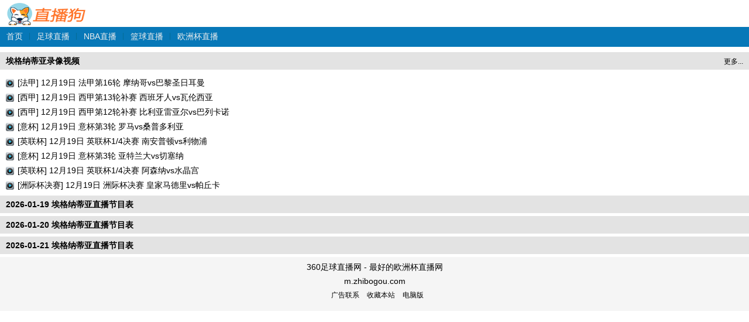

--- FILE ---
content_type: text/html; charset=utf-8
request_url: https://m.zhibogou.com/temp/aigenadiya/
body_size: 1395
content:
<!DOCTYPE html>
<html>
<head>
    <meta http-equiv="Content-Type" content="text/html; charset=utf-8" />
    <title>埃格纳蒂亚直播_埃格纳蒂亚视频直播_埃格纳蒂亚比赛直播-【360足球直播网】</title>
    <meta name="keywords" content="埃格纳蒂亚直播,埃格纳蒂亚比赛直播,埃格纳蒂亚视频直播" />
    <meta name="description" content="埃格纳蒂亚直播提供埃格纳蒂亚直播,埃格纳蒂亚视频直播,埃格纳蒂亚比赛在线直播吧在观看就来360足球直播网。" />
    <meta name="viewport" content="width=device-width, initial-scale=1; maximum-scale=1.0; user-scalable=0">
    <meta content="application/vnd.wap.xhtml+xml;charset=utf-8" name="content-typ">
    <link href="/skin/css/m.css" rel="stylesheet" type="text/css" />
    <script type="text/javascript" language="javascript" src="/skin/js/common.js"></script>
    <style>
        .tit img{width:6%;vertical-align: middle;}
    </style>
</head>
<body>
<div class="header">
  <h1 class="logo"><a href="/">360足球直播网</a></h1>
</div>
<div class="header_nav">
  <div id="mainnav">
    <ul>
      <li><a href="/">首页</a></li>
      <li class="line">|</li>
      <li><a href="/live/zuqiu/">足球直播</a></li>
      <li class="line">|</li>
      <li><a href="/live/nba/">NBA直播</a></li>
      <li class="line">|</li>
      <li><a href="/live/lanqiu/">篮球直播</a></li>
      <li class="line">|</li>
      <li><a href="/live/ouzhoubei/">欧洲杯直播</a></li>
    </ul>
    <div class="clearfix"></div>
  </div>
</div>
<div class="middiv">
    <div class="col_01">
        <div class="col_02">
            <div class="title1"> <span style="float:right;margin-right:10px;"><a href="/foot/">更多...</a></span>埃格纳蒂亚录像视频</div>
            <div class="indexvd">
                                <a href="/foot/44375.html">[法甲] 12月19日 法甲第16轮 摩纳哥vs巴黎圣日耳曼</a>
                                <a href="/foot/44373.html">[西甲] 12月19日 西甲第13轮补赛 西班牙人vs瓦伦西亚</a>
                                <a href="/foot/44371.html">[西甲] 12月19日 西甲第12轮补赛 比利亚雷亚尔vs巴列卡诺</a>
                                <a href="/foot/44369.html">[意杯] 12月19日 意杯第3轮 罗马vs桑普多利亚</a>
                                <a href="/foot/44367.html">[英联杯] 12月19日 英联杯1/4决赛 南安普顿vs利物浦</a>
                                <a href="/foot/44363.html">[意杯] 12月19日 意杯第3轮 亚特兰大vs切塞纳</a>
                                <a href="/foot/44365.html">[英联杯] 12月19日 英联杯1/4决赛 阿森纳vs水晶宫</a>
                                <a href="/foot/44361.html">[洲际杯决赛] 12月19日 洲际杯决赛 皇家马德里vs帕丘卡</a>
                            </div>
        </div>
        <div class="col_02">
                        <div class="title1"> 2026-01-19  埃格纳蒂亚直播节目表 </div>
            <ul>
                            </ul>
        </div>
                <div class="col_02">
                        <div class="title1"> 2026-01-20  埃格纳蒂亚直播节目表 </div>
            <ul>
                            </ul>
        </div>
            <div class="col_02">
                        <div class="title1"> 2026-01-21  埃格纳蒂亚直播节目表 </div>
            <ul>
                            </ul>
        </div>
                </div>
</div>
<br>
<br>
<br>
<br>
<br>
<br>
<div class="footer">
  <p>360足球直播网 - 最好的欧洲杯直播网</p>
  <p> m.zhibogou.com</p>
  <div class="bottom-footer"> <a href="/gg.php">广告联系</a> <a href="/favorite.html">收藏本站</a> <a href="javascript:;" onClick="gotopc('https://www.360zuqiu.com','https://m.360zuqiu.com');">电脑版</a> </div>
</div>
<center>
  <iframe name="foot_action" id="foot_action" src="about:blank" marginWidth="0" marginHeight="0" frameBorder="0" width="0" scrolling="0" height="0"></iframe>
  <div style="display:none;"> 
    <SCRIPT LANGUAGE="JavaScript" src="/skin/js/footer.js"></SCRIPT> 
  </div>
</center>


</body>
</html>



--- FILE ---
content_type: text/css
request_url: https://m.zhibogou.com/skin/css/m.css
body_size: 2356
content:
/* clearing */html {  font-size: 100%;    -webkit-text-size-adjust: 100%;    -ms-text-size-adjust: 100%;}body{margin:0px;padding:0px;margin-left:auto;margin-right:auto;background-color:#fff;overflow:hidden;overflow-y: scroll;}body>div{margin-right:auto;margin-left:auto}label{cursor:hand}h1, h2, h3, h4, h5, h6,p,ol,ul,li,dl,dt,dd{margin:0px;padding:0; text-align:left;}img{border:0;margin:0;}form{margin:0px; padding:0px}input, select{font-size:12px;vertical-align:middle}a, table, div, p, ul, li, td, pre, dt, dd,select, input, textarea {font-weight:normal;font-size:12px;font-family:Microsoft YaHei,\5FAE\8F6F\96C5\9ED1,sans-serif,tahoma,arial,simsun,\5B8B\4F53;}li{list-style-type:none;}a{text-decoration:none;color:#000000;cursor:hand;}a:visited{text-decoration:none;color:#000000;cursor:hand;}a.noline{text-decoration:none}a.nocl{color:black;}/* base Sytle------------------------------------------------------------------------------------------------------------*/.header{    width: 100%; height: 44px;    background: #fff;}.header a{color:#fff;}.logo{    display: inline-block; text-indent:-9999em;    width: 140px; height: 38px;    background-image: url(../images/logo.png);    background-repeat: no-repeat;    background-position: 0 0;    -webkit-background-size:140px 38px;    -moz-background-size:95px 25px;    -o-background-size:95px 25px;    background-size:140px 38px;    margin: 5px 0 0 10px;}.logo a{    display: block;}.jump{	display: inline-block;    float: right; margin: 13px 14px 0 0;    width: 60px; height: 19px;	position:absolute; right:0; top:0;	margin: 8px 10px 0 0; padding:0 5px;	display: block;	background: #1c773a;	height: 30px;	line-height: 30px;	text-align: center;	border-radius: 4px; }.jump2{	display: inline-block;    float: right;    width: 60px; height: 19px;	position:absolute; right:0; top:0;	margin: 8px 90px 0 0; padding:0 5px;	display: block;	background: #1c773a;	height: 30px;	line-height: 30px;	text-align: center;	border-radius: 4px; }/*-- menu --*/.header_nav{position:relative;z-index:99;width:100%;height:33px;padding-top:2px;}#mainnav{ background:#0778b8;height:34px;position:relative;z-index:99;}#mainnav li{ float:left; position:relative;}#mainnav li.line {color: #056d95; padding: 8px 0;}#mainnav li a{ font-size:14px; color:#eee;padding:8px 10px 10px 11px;display:block;}#mainnav li a:visited {color:#eee;cursor:hand;}#mainnav li.on a{color:#fff;}#mainnav li.on{ background:#b4b4b4; font-weight:bold;color:#fff;}.middiv {	font-size: 12px;	line-height: 20px;	color: #000000;	text-decoration: none;	width:100%;	margin-top:5px;}.col_main{	width:100%;	margin:5px auto;	text-align:left;	border:1px solid #c0c0c0;}.col_01 {	float: left;	text-align:left;	width: 100%;	margin-top: 5px;	padding-bottom:5px;}.col_02 {	float: left;	width: 100%;	background-color:#FFF;	padding-bottom: 5px;}.title1{	height:30px;	line-height:30px;	background:#E3E3E3;	padding-left:5px;	font-weight:bold;	font-size:14px;	text-indent:5px;}.title2{	line-height:30px;	background:#F1F6FB;	padding-left:5px;	font-weight:bold;	font-size:12px;	text-indent:5px;	border-bottom:1px dotted #CCC;}.title2 h3{font-size:12px;font-weight:bold;line-height:30px;height:30px;}.col_02 ul{	list-style:none;	padding:5x 10px 0 10px;	margin:0;}.col_02 ul li{	width:100%;	padding:10px 0;	line-height:20px;	border-bottom:1px dotted #555;	clear:both;	overflow:hidden;}/* 0416 */.col_02 ul li .tit {float:left;line-height:25px;margin-right:10px;padding-left:10px;width:100%;font-size:14px;font-weight:bold;}.col_02 ul li .tit span{margin:0 5px;font-size:14px;}.col_02 ul li .tit span a{font-size:14px;color:#000;font-weight:bold;}.col_02 ul li .tit .time{margin:0;background-color: #6490E6;color:white;}.col_02 ul li .tit .imp{margin:0;background-color: #953b39;color:white;}.col_02 ul li .con {float:left;padding-left:10px;padding-top: 15px;line-height:25px;}.col_02 ul li .con font{margin-left:-10px;margin-right:10px;font-size:12px;}.col_02 ul li .con a{line-height:25px;float:left;font-size:14px;}.col_02 ul li .con .app{display:inline;}.col_02 ul li .con .app2{display:inline;}/* end */.col_02 ul li .con a{	margin-right:10px;}.link{	float:left;	width:960px;	border: 1px solid #c0c0c0;	margin-top:2px;	margin-bottom:15px;	text-align:left;	background-color:#F6FBF6;}.urls{	padding:10px;}.urls a{	width:auto;	margin-right:10px;	line-height:22px;}.headactions { float: right; line-height: 1em; padding: 10px 10px 0 0; }.headactions img { vertical-align: middle; cursor: pointer; padding: 0 5px; }.pst{cursor:text;}.intro{padding:10px 10px 0 10px;line-height:22px;}.intro p{line-height:22px;}.pdlist2{	padding:10px 5px 10px 10px;}.pdlist2 a{line-height:25px;margin-right:20px;}.pdlist2 h1{font-size:16px;margin-bottom:10px;text-align:center;}.ssdaoh{	border-top:1px solid #c0c0c0;border-bottom:1px solid #c0c0c0;margin-bottom:5px;padding:6px 0 3px 0;font-size:12px;float:left;width:100%;}.ssdaoh div{padding-left:6px;}.ssdaoh a{margin-right:10px;height:25px;float:left;font-size:14px;}.showhand{	cursor:hand;}.licss{	list-style:none;	padding:10px;	margin:0;}.licss li{	line-height:30px;	border-bottom:1px dotted #CCC;	text-indent:5px;}.indexvd{	padding:10px;	margin:0;	*zoom:1;}.indexvd a{background:url(../images/app2.gif) no-repeat 0px;padding:0 0 0 20px;float:left;width:95%;height:25px;line-height:25px;overflow:hidden;font-size:14px;}.tvlist{	padding:10px;	margin:0;	*zoom:1;}.tvlist a{background:url(../images/app2.gif) no-repeat 0px;padding:0 0 0 20px;float:left;width:90px;height:25px;line-height:25px;overflow:hidden;font-size:14px;}/*.app{background:url(../images/app2.gif) no-repeat 0px;padding:0 0 0 16px;}*/.copyright{width:960px;text-align:center;margin:12px auto;line-height:20px;clear:both;}.copyright p{text-align:center;line-height:20px;}.copyright p span{padding:0 6px;}.copyright a{color:black;}/* �������� */.divbody{width:954px;height:560px;padding:5px 2px 2px;overflow:hidden;position:relative;}.divbody div{}.selectpd{padding:5px 0 5px 5px;border:1px solid #c0c0c0;margin:0 auto 5px;width:643px;font-size:14px;text-align:center;font-weight:bold;background-color:#f5f5f5;}.selectpd select{margin-right:5px;border:1px solid #c0c0c0;}.selectpd a{border:1px solid #c0c0c0;padding:2px 4px;margin-right:5px;font-weight:bold;}.selectpd span a{border:0px;font-weight:normal;margin:0px;font-size:12px;}.selectpd .actived{background:#3e6d8e;color:#FFF;}.player {width:650px;text-align:center;padding:0px 2px;float:left;overflow:hidden;}.player a{font-size:14px;}.player .tips{width:650px;font-size:14px;margin-top:5px;}.player h1{font-size:16px;text-align:center;margin-top:20px;}.player .favit{margin:5px 12px 0 0;border:1px solid #c0c0c0;padding:5px 8px;font-size:14px;float:left;}.player .favit a{margin-left:2px;cursor:hand;}.favit .bds_more{font-size:14px;font-weight:bold;}#playerarea{height:520px;overflow:hidden;}.playerarea{border:1px solid #c0c0c0;width:648px;font-weight:bold;font-size:16px;height:518px;margin:0;padding:0;}.rightad {width:300px;float:left;}#display1{border:1px solid #c0c0c0;width:648px;height:476px;font-weight:bold;font-size:16px;}#display1 span{font-size:12px;font-weight:normal;}#display2{width:1px;height:1px;overflow:hidden;}.ad1{margin-top:7px;}.ad2{}.selinfo{padding:10px;margin-top:20px;font-size:14px;font-weight:bold;text-align:left;}.rightarea{border:1px solid #989898;background:#CCC;height:28px;width:300px;}.rightarea .closera{float:right;padding:0 5px;margin:2px 5px 1px 0;color:white;border:1px solid #FFFFFF;}.rightarea * {font-size:14px;}.rightarea ul{margin-left:5px;}.rightarea li{width:80px;float:left;margin:3px 5px auto 0px;padding:3px 0px;text-align:center;}.rightarea li a{color:#000;font-weight:bold;text-decoration:underline;}.rightarea .curr {background:#989898;}.rightarea .curr a{color:#fff;text-decoration:none;}#tabcontent{height:272px;overflow-x:hidden;overflow-y:auto;border:1px solid #989898;width:300px;}#tabcontent .othsig{padding:10px;line-height:24px;}#tabcontent .othsig h1{font-size:14px;}#tabcontent .othsig a{margin-right:5px;}.playertop{text-align:left;padding:3px 0 4px 0;}.playertop a{font-size:12px;}.playertop div{float:right;margin-right:5px;background:url(../images/attion.gif) no-repeat;padding-left:15px;}.bold{font-weight:bold;}.ctt{padding:10px;display:block;}.ctit{margin-bottom:5px;border-bottom:1px dotted #CCC;font-size:14px;font-weight:bold;height:25px;}.ctit a{height:25px;float:right;font-size:14px;}.ctt li{width:100%;display: inline-block;}.ctt li div{line-height:25px;font-size:14px;height:25px;float:left;}.ctt li a{float:left;height:25px; margin-bottom:5px;}.footer{	background-color:#f5f5f5;border-top:1px solid #e5e5e5;margin:40px 0 20px 0;padding:15px 0;text-align:center;line-height:24px;}.footer p{text-align:center;font-size:14px;}.footer a{margin-left:10px;}.plcprt1{display:none;}.plcprt2{display:block;}.bottomAD {	-webkit-box-sizing: border-box;	height: 75px;	position: fixed;	bottom: 0px;	left: 0px;	z-index: 1000;	padding: 0;	overflow: hidden;	width: 100%;	text-align:center;}.bottomAD .closebad{	text-align:right;	z-index: 10000;}.scinfo{clear: both;
    width: 95%;border: 1px dotted #FF9900;padding: 3px 5px;border-radius: 4px;}

--- FILE ---
content_type: text/javascript
request_url: https://m.zhibogou.com/skin/js/common.js
body_size: 857
content:
function $_(id) {	
	return document.getElementById(id);
}
function dw(str){	
	document.write(str);
}
function fWriteCookie(name, value, hours)
{
	var expire = "";
	var domain = "; domain=360zuqiu.com; path=/";
	if(hours != "") 
	{
		expire = new Date((new Date()).getTime() + hours * 60 * 60 * 1000);
		expire = "; expires=" + expire.toGMTString();
	}
	document.cookie = name + "=" + escape(value) + expire + domain;
}
function fGetCookie(name) 
{
 	var cookieValue = "";
  	var search = name + "=";
  	if(document.cookie.length > 0) 
	{ 
    	offset = document.cookie.indexOf(search);
    	if (offset != -1) 
		{ 
      		offset += search.length;
      		end = document.cookie.indexOf(";", offset);
      		if (end == -1) end = document.cookie.length;
      		cookieValue = unescape(document.cookie.substring(offset, end));
    	}
  	}
  	return cookieValue;
}
function J_get(name, url)
{
	url  = url?url:self.window.document.location.href;
	var js_get  = url.split('#')[0];
	var start	= js_get.indexOf(name + '=');
	if (start == -1) return '';
	var len = start + name.length + 1;
	var end = js_get.indexOf('&',len);
  	if (end == -1) end = js_get.length;
  	return unescape(js_get.substring(len,end));
}

function setVsid(id){
	fWriteCookie('nowvs', id, 1);
}
function getVsid(){
	var vsid = fGetCookie('nowvs');
	if(vsid && !safemode){
		if($_('sgcontent') && $_('sgcontent').innerHTML.indexOf(' 获取最新信号中，请稍候...')==-1){
			$_('sgcontent').innerHTML += ' 获取最新信号中，请稍候...';
		}
		//$_('foot_action').src = "/html/playdata/"+vsid+".html?sid=" + new Date().getHours();
	}
}

function loadsc(id){
	if(fGetCookie('debug')){
		editsc(id);
	}
}

function zqbf(){
	dw(' <a href="/bifen.html" class="app">比分直播</a> ');
}
function lqbf(){
	dw(' <a href="/bifen.html" class="app">比分直播</a> ');
}
function wqbf(){
	dw(' <a href="/bifen.html" class="app">比分直播</a> ');
}
var isApple = /(iphone|ipad|ipod)/i.test(navigator.userAgent);


function IsPC()  
{  
           var userAgentInfo = navigator.userAgent;  
           var Agents = new Array("Android", "iPhone", "SymbianOS", "Windows Phone", "iPad", "iPod");  
           var flag = true;  
           for (var v = 0; v < Agents.length; v++) {  
               if (userAgentInfo.indexOf(Agents[v]) > 0) { flag = false; break; }  
           }  
           return flag;  
}
if(IsPC() && !fGetCookie('debug') && !fGetCookie('clicked')){
}
